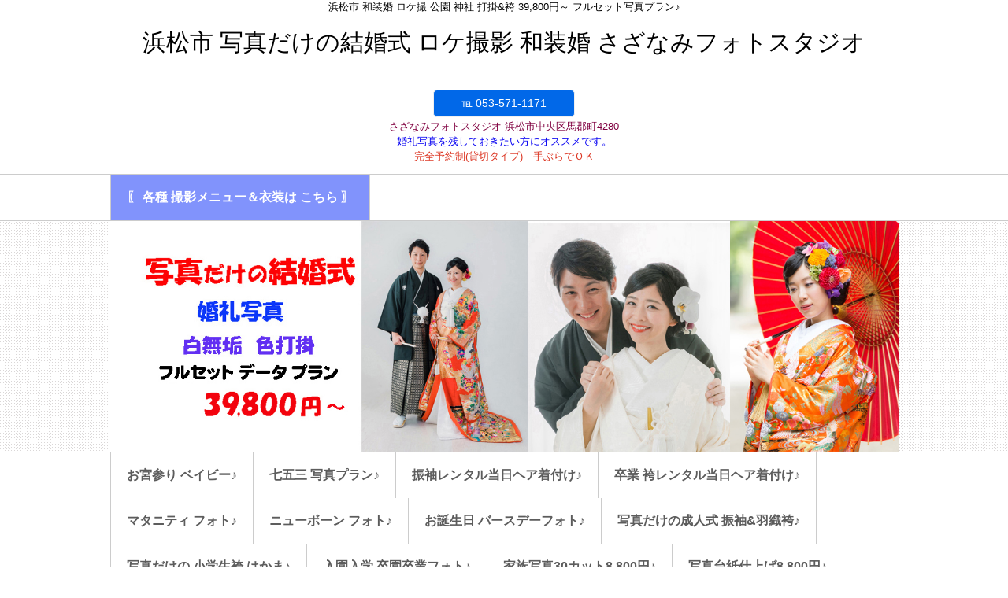

--- FILE ---
content_type: text/html
request_url: https://sazanami-japan.com/wedding/index.html
body_size: 4969
content:
<!DOCTYPE html>
<html lang="ja">
<head>
<meta charset="UTF-8">
<meta name="viewport" content="width=device-width, initial-scale=1">
<meta name="keywords" content="結婚式,色打掛,白無垢,和装,婚礼,浜松市,写真,貸衣装レンタル,白ドレス洋装,湖西市">
<meta name="description" content="浜松市 写真だけの結婚式 和装婚 ロケ撮  39,800円～ さざなみフォトスタジオ">
<title>浜松市 写真だけの結婚式 ロケ撮影 和装婚 さざなみフォトスタジオ | 浜松市 和装婚  ロケ撮 公園 神社 打掛&袴  39,800円～ フルセット写真プラン♪</title><!--[if lt IE 9]>
<script src="html5.js" type="text/javascript"></script>
<![endif]-->
<link rel="stylesheet" type="text/css" href="style.css"></head>
<body class="basic2 home" id="hpb-sp-20-0014-02">
<div id="page" class="site">
<header id="masthead" class="site-header sp-part-top sp-header2" role="banner">
<div id="masthead-inner" class="sp-part-top sp-header-inner">
<div id="sp-site-branding2-1" class="sp-part-top sp-site-branding2">
<h1 class="site-title sp-part-top sp-site-title" id=""><a href="index.html">浜松市 写真だけの結婚式 ロケ撮影 和装婚 さざなみフォトスタジオ</a></h1>
<h2 class="site-description sp-part-top sp-catchphrase" id="">浜松市 和装婚  ロケ撮 公園 神社 打掛&袴  39,800円～ フルセット写真プラン♪</h2>
<div class="extra sp-part-top sp-site-branding-extra" id="sp-site-branding-extra-1">
<p class="address paragraph"> </p></div></div>
<div id="sp-block-container-1" class="sp-part-top sp-block-container"><br><br>
<div id="sp-button-1" class="sp-part-top sp-button"><a href="tel:0535711171">℡ 053-571-1171</a></div>
<p style="color : #800040;text-align : center;" class="paragraph">さざなみフォトスタジオ 浜松市中央区馬郡町4280<br><span class="character" style="font-size : 1.3rem;color : #0600f2;text-align : center;">婚礼写真を残しておきたい方にオススメです。</span><br><span class="character" style="color : #dc3522;text-align : center;">完全予約制(貸切タイプ)　手ぶらでＯＫ</span><br></p></div></div></header>
<div id="main" class="site-main sp-part-top sp-main">
<div id="contenthead" class="sp-part-top sp-content-header">
<nav id="sp-site-navigation-1" class="navigation-main sp-part-top sp-site-navigation horizontal" role="navigation">
<h1 class="menu-toggle">メニュー</h1>
<div class="screen-reader-text skip-link"><a title="コンテンツへスキップ" href="#content">コンテンツへスキップ</a></div>
<ul id="menu-mainnav">
  <li class="menu-item"><a href="https://sazanami-japan.com/top/">〖 各種 撮影メニュー＆衣装は こちら 〗</a></ul></nav><a style="display: block"><img id="sp-image-1" src="img/sps-40.jpg" alt="浜松市 写真だけの結婚式 和装婚 ロケ撮  39,800円～ さざなみフォトスタジオ" class="sp-part-top sp-image"></a>
<nav id="sp-site-navigation-2" class="navigation-main sp-part-top sp-site-navigation horizontal" role="navigation">
<h1 class="menu-toggle">メニュー</h1>
<div class="screen-reader-text skip-link"><a title="コンテンツへスキップ" href="#content">コンテンツへスキップ</a></div>
<ul id="menu-mainnav">
  <li class="menu-item"><a href="https://sazanami-japan.com/omiyamairi/">お宮参り ベイビー♪</a>
  <li class="menu-item"><a href="https://sazanami-japan.com">七五三 写真プラン♪</a>
  <li class="menu-item"><a href="https://sazanami-japan.com/furisode/">振袖レンタル当日ヘア着付け♪</a>
  <li class="menu-item"><a href="https://sazanami-japan.com/hakama-shougakusei/">卒業 袴レンタル当日ヘア着付け♪</a>
  <li class="menu-item"><a href="https://sazanami-japan.com/maternity/">マタニティ フォト♪</a>
  <li class="menu-item"><a href="https://sazanami-japan.com/newborn/">ニューボーン フォト♪</a>
  <li class="menu-item"><a href="https://sazanami-japan.com/birthday/">お誕生日 バースデーフォト♪</a>
  <li class="menu-item"><a href="https://sazanami-japan.com/furisode-seijinsiki/">写真だけの成人式 振袖&amp;羽織袴♪</a>
  <li class="menu-item"><a href="https://sazanami-japan.com/nibunnoichi-seijinshiki/">写真だけの 小学生袴 はかま♪</a>
  <li class="menu-item"><a href="https://sazanami-japan.com/photo/">入園入学 卒園卒業フォト♪</a>
  <li class="menu-item"><a href="https://sazanami-japan.com/dvdplan/">家族写真30カット8,800円♪</a>
  <li class="menu-item"><a href="https://sazanami-japan.com/kinenshasin/">写真台紙仕上げ8,800円♪</a>
  <li class="menu-item current_page_item"><a href="index.html">写真だけの結婚式♪</a>
  <li class="menu-item"><a href="https://sazanami-japan.com/kimonorental/">大人の着物で写真プラン♪</a></ul></nav></div>
<div id="main-inner">
<div id="primary" class="content-area">
<div id="content" class="site-content sp-part-top sp-content page-toppage" role="main">
<article>
<div id="page-content" class="sp-part-top sp-block-container">
<div id="sp-block-container-5" class="sp-part-top sp-block-container"><br><b class="character" style="font-size : 1.7rem;color : #063af8;">写真だけの結婚式のプラン♪</b><br><b class="character" style="font-size : 1.7rem;color : #008000;">[平日限定]</b><br>
<p class="paragraph"><span class="character" style="font-size : 1.2rem;color : #008000;">※婚礼写真は、通常のスタジオ撮影に比べて、着付けのスタッフ・着付け時間など</span><br><span class="character" style="font-size : 1.2rem;color : #008000;">　多く要する為、</span><span class="character" style="font-size : 1.2rem;color : #ff0000;">平日のみ撮影</span><span class="character" style="font-size : 1.2rem;color : #ff0000;">のご予約</span><span class="character" style="font-size : 1.2rem;color : #008000;">を受け付けております。ご了承ください。</span><br></p></div>
<p class="large paragraph" style="font-size : 1.8rem;color : #d90656;"><span class="character" style="font-size : 1.9rem;color : #e10000;">スタジオ写真撮影プラン</span><br><span class="character" style="font-size : 1.8rem;color : #000000;">フルセット データ150カット</span><br><span class="character" style="font-size : 1.4rem;color : #0600f2;">[データ150カット ダウンロード付き]</span><br><br><span class="character" style="font-size : 1.9rem;color : #000000;">スタジオ和装プラン</span><br><span class="character" style="font-size : 1.7rem;color : #040099;">[色打掛&amp;白無垢・婚礼袴]</span><br><span class="character" style="font-size : 1.5rem;color : #063af8;">　データ150カット</span><br><span class="character" style="font-size : 1.9rem;color : #e8034a;">　39,800円</span><span class="character" style="font-size : 1.3rem;color : #121125;">(税込)</span><br></p>
<hr>
<p class="paragraph"><span class="character" style="font-size : 1.9rem;color : #063af8;">公園・神社等</span><br><span class="character" style="font-size : 1.9rem;color : #e10000;">ロケーション写真プラン</span><span class="character" style="font-size : 1.9rem;"></span><br><span class="character" style="font-size : 1.8rem;color : #000000;">フルセット データ300カット</span><br><span class="character" style="font-size : 1.9rem;"></span><span class="character" style="font-size : 1.4rem;color : #063af8;">[データ30</span><span class="character" style="font-size : 1.4rem;color : #063af8;">0カット ダウンロード付き]</span><br><span class="character" style="font-size : 1.6rem;color : #008000;">※平日限定※</span><span class="character" style="font-size : 1.9rem;"></span><br><br><span class="character" style="font-size : 1.4rem;color : #000000;">和装 スタジオ＆ロケ撮のセットプラン</span><br><span class="character" style="font-size : 1.7rem;color : #4f4aa2;">[色打掛&amp;白無垢・婚礼袴]</span><br>
　<span class="character" style="color : #063af8;">データ300カット</span><br><span class="character" style="font-size : 1.9rem;">　</span><span class="character" style="font-size : 1.9rem;color : #e10000;">88,000円</span><span class="character" style="font-size : 1.9rem;"></span><span class="character" style="font-size : 1.3rem;">(税込価格)</span><br></p>
<p class="paragraph"><span class="character" style="color : #121125;">※さざなみフォトスタジオ内で</span><br><span class="character" style="color : #121125;">衣装の着付け&amp;スタジオ撮影をしてからの</span><br><span class="character" style="color : #121125;">移動となります。</span><br><span class="character" style="color : #121125;">ロケーション撮影の場合は、事前にお衣装選びに</span><br><span class="character" style="color : #121125;">ご来店ください。</span><br><span class="character" style="color : #121125;">※公園・神社など撮影に許可が必要な場合は、</span><br><span class="character" style="color : #121125;">お客様の方で申請していただきます。</span><br><span class="character" style="color : #121125;">（その他、お気軽にご相談ください。）</span><br><span class="character" style="color : #121125;">※浜松市・湖西市・豊橋市 近郊：交通費含む</span><br><span class="character" style="color : #121125;">※雨天時：撮影日の変更可</span><br></p>
<hr>
<p class="large paragraph" style="font-size : 1.8rem;color : #d90656;"><span class="character" style="font-size : 1.4rem;color : #883243;">※含まれるもの</span><br><span class="character" style="font-size : 1.4rem;color : #121125;">・新郎新婦 撮影衣装</span><br><span class="character" style="font-size : 1.4rem;color : #121125;">・着付け＆ヘアセット</span><br><span class="character" style="font-size : 1.4rem;color : #121125;">・写真撮影</span><br><span class="character" style="font-size : 1.4rem;color : #121125;">・撮影データ</span><br><span class="character" style="font-size : 1.4rem;color : #121125;">・</span><span class="character" style="font-size : 1.4rem;color : #e10000;">メイク</span><span class="character" style="font-size : 1.4rem;color : #121125;">+5,000円</span><br></p>
<hr>
<p class="large paragraph" style="font-size : 1.8rem;color : #d90656;"><span class="character" style="font-size : 1.4rem;color : #883243;">◎和装や洋装の婚礼写真を残しておきたい方</span><br><span class="character" style="font-size : 1.4rem;color : #883243;">◎結婚式はドレスのみの方 などに</span><br><span class="character" style="font-size : 1.4rem;color : #883243;">　　オススメのプランです。</span><br></p>
<div id="sp-button-2" class="sp-part-top sp-button"><a href="r1.html">結婚式 打掛 ギャラリー</a></div>
<p class="large paragraph" style="font-size : 1.8rem;color : #d90656;"><br></p>
<hr>
<p style="font-size : 1.7rem;color : #883243;" class="paragraph">撮影種類<br><span class="character" style="font-size : 1.4rem;color : #121125;">[人数の組み合わせも自由です。]</span><br><span class="character" style="font-size : 1.5rem;color : #121125;">～例～</span><br><span class="character" style="font-size : 1.5rem;color : #121125;">・新郎＆新婦・ご家族・兄弟姉妹</span><br><span class="character" style="font-size : 1.5rem;color : #121125;">・ご友人 etc...</span><br><span class="character" style="color : #121125;">　</span><span class="character" style="font-size : 1.4rem;color : #121125;">(スタジオ撮影は８名まで可)</span><br><br><span class="character" style="color : #883243;">撮影パターン</span><br><span class="character" style="color : #12451b;">[撮影アイテム持込OK]</span><br></p>
<hr>
<p class="large paragraph" style="font-size : 1.6rem;color : #121125;"><span class="character" style="font-size : 1.6rem;color : #0600f2;">オプション商品</span> (税込)<br>
・追加の写真データ10カット<span class="character" style="font-size : 1.6rem;color : #e10656;">3,000円</span><br>
・焼増 六切写真１枚台紙付 <span class="character" style="font-size : 1.6rem;color : #d10656;">5,500円</span><br>
・焼増 六切写真２枚台紙付 <span class="character" style="font-size : 1.6rem;color : #d10656;">11,000円</span><br>
・焼増デザイン２Pアルバム<span class="character" style="font-size : 1.6rem;color : #d10656;">16,500円</span><br>
・写真集 <span class="character" style="font-size : 1.6rem;color : #d10656;">28,000円</span><br>
・クリスタルフレーム <span class="character" style="font-size : 1.6rem;color : #d10656;">7,700円</span><br></p></div></article></div></div></div>
<div id="sidebar2" class="sp-part-top sp-sidebar">
<nav id="sp-site-navigation-3" class="navigation-main sp-part-top sp-site-navigation vertical" role="navigation">
<h1 class="menu-toggle">メニュー</h1>
<div class="screen-reader-text skip-link"><a title="コンテンツへスキップ" href="#content">コンテンツへスキップ</a></div>
<ul id="menu-mainnav">
  <li class="menu-item"><a href="https://sazanami-japan.com/kasiisho-gallery/">レンタル着物ギャラリー</a>
  <li class="menu-item"><a href="https://sazanami-japan.com/goyoyaku/33.html">フォトギャラリー</a>
  <li class="menu-item"><a href="https://sazanami-japan.com/goyoyaku/">ご予約 ＆ お問合せ</a>
  <li class="menu-item"><a href="https://sazanami-japan.com/goyoyaku/002.html">スタジオ撮影・納品の流れ</a>
  <li class="menu-item"><a href="https://sazanami-japan.com/houmongi/">訪問着 着物レンタル ママ着物</a>
  <li class="menu-item"><a href="https://sazanami-japan.com/kimono-kituke/">着物の 着付け のみの プラン</a>
  <li class="menu-item"><a href="https://3373kimono.com/uchikake/">さざなみ着物レンタル振袖袴館</a>
  <li class="menu-item"><a href="https://sazanami-japan.com/school/">各種 出張撮影のご案内</a>
  <li class="menu-item"><a href="https://sazanami-japan.com/premium/">リクルート</a></ul></nav><a style="display: block" href="https://www.instagram.com/sazanamiphoto/"><img id="sp-image-6" src="img/instagram.jpg" alt="浜松市 写真だけの結婚式 和装婚 ロケ撮  39,800円～ さざなみフォトスタジオ" class="sp-part-top sp-image"></a>
<div id="sp-column-1" class="sp-part-top sp-column">
<div class="column-label">
<h3>写真スタジオ＆衣装レンタル</h3></div>
<div class="column-body">
<div id="sp-block-container-6" class="sp-part-top sp-block-container"><b class="character" style="color : #0600f2;">さざなみフォトスタジオ</b><br><span class="character" style="font-size : 1.3rem;color : #121125;">静岡県浜松市中央区馬郡町４２８０</span><br><span class="character" style="font-size : 1rem;color : #121125;">　　　　　　(まごおりちょう)</span><br><span class="character" style="font-size : 1.1rem;color : #000000;">写真スタジオ＆着物レンタル</span><br><span class="character" style="font-size : 1.1rem;color : #000000;">貸切タイプのフォトスタジオです。</span><br><span class="character" style="font-size : 1.1rem;color : #d10656;">完全予約制で ご予約 承ります。</span><br><span class="character" style="font-size : 1.1rem;color : #0600f9;">着物見学 のご予約は ３日前まで にお願いいたします。</span><br><span class="character" style="font-size : 1.1rem;color : #0600f9;">※撮影中で お電話に出られないことがあります ので、「ご予約＆お問合せ」 は</span><br><span class="character" style="font-size : 1.1rem;color : #0600f9;">ライン・Eメール・ショートメール</span><br><span class="character" style="font-size : 1.1rem;color : #0600f9;">にてお願い致します。</span><br><br><span class="character" style="font-size : 1rem;color : #000000;">～・ライン・Eメール ご予約 ＆ お問合せ～</span><br><span class="character" style="font-size : 1rem;color : #000000;">LINEからご予約＆お問い合わせ承ります！</span><br><a style="display: block" href="https://line.me/R/ti/p/@sazanami"><img id="sp-image-7" src="img/line.png" alt="浜松市 写真だけの結婚式 和装婚 ロケ撮  39,800円～ さざなみフォトスタジオ" class="sp-part-top sp-image"></a><span class="character" style="font-size : 1rem;color : #000000;">@sazanami</span><br><br>
<p class="paragraph">↓Eメールお問合せ↓<br></p>
<div id="sp-button-3" class="sp-part-top sp-button"><a href="mailto:sazanami2025@yahoo.co.jp">sazanami2025@yahoo.co.jp</a></div>
<p class="paragraph"><span class="character" style="font-size : 1.1rem;">・24時間以内に弊社より返信メールのない場合は、エラーになっておりますので、恐れ入りますが、その他の方法で再度ご連絡をお願い申し上げます。</span><br><span class="character" style="font-size : 1.1rem;">docomoのメールアドレスをご利用の方などは、当店のメールアドレスの受信許可設定をお願いします。</span><br></p><br><span class="character" style="font-size : 1.1rem;color : #000000;">↓携帯電話ショートメール専用お問合せ↓</span><br><span class="character" style="font-size : 1.5rem;color : #d10656;">080-7297-4755</span><br><br><span class="character" style="font-size : 1.1rem;color : #000000;">～お問合せ＆ご予約＆着物選び～</span><br><span class="character" style="font-size : 1.1rem;color : #000000;">受付時間 / 9:00～17:00 (365日)</span><br>
<div id="sp-button-4" class="sp-part-top sp-button"><a href="tel:0535711171">℡ 053-571-1171</a></div><span class="character" style="font-size : 1.1rem;">定休日：毎週　火曜日</span><br><br><a style="display: block"><img id="sp-image-8" src="img/card2022.jpg" alt="浜松市 写真だけの結婚式 和装婚 ロケ撮  39,800円～ さざなみフォトスタジオ" class="sp-part-top sp-image"></a><span class="character" style="font-size : 1.1rem;color : #000000;">「坊屋ぼうやラーメンさんの東側です。」</span><br><span class="character" style="font-size : 1.1rem;color : #800040;">※出張撮影で留守にしている事が</span><span class="character" style="font-size : 1.1rem;color : #800040;">多いので</span><br><span class="character" style="font-size : 1.1rem;color : #800040;">　ご予約の上ご来店をお願い致します。</span><br></div></div></div><a style="display: block"><img id="sp-image-9" src="img/SPS2017-2.jpg" alt="浜松市 写真だけの結婚式 和装婚 ロケ撮  39,800円～ さざなみフォトスタジオ" class="sp-part-top sp-image"></a><div id="sp-html-src-1" class="sp-part-top sp-html-src"><iframe src="https://www.google.com/maps/embed?pb=!1m14!1m8!1m3!1d10416.544234425903!2d137.62611436919116!3d34.68062607702938!3m2!1i1024!2i768!4f13.1!3m3!1m2!1s0x0%3A0x52443d76a5eb6c19!2z44GV44GW44Gq44G_44OV44Kp44OI44K544K_44K444Kq!5e0!3m2!1sja!2sjp!4v1539605151023" width="300" height="300" frameborder="0" style="border:0" allowfullscreen></iframe></div>
<div id="sp-column-2" class="sp-part-top sp-column">
<div class="column-label">
<h3>さざなみフォトスタジオ写真館 創業1928年</h3></div>
<div class="column-body">
<div id="sp-block-container-7" class="sp-part-top sp-block-container"><span class="character" style="font-size : 1rem;color : #121125;">浜松市は、日本一の「写真館の激戦区」と言われています。</span><br><span class="character" style="font-size : 1rem;color : #121125;">そんな浜松市において</span><br><span class="character" style="font-size : 1rem;color : #121125;">さざなみフォトスタジオは、</span><br><span class="character" style="font-size : 1rem;color : #121125;">「最も家計にやさしい写真館」</span><br><span class="character" style="font-size : 1rem;color : #121125;">を目標に日々邁進しております。</span><br><span class="character" style="font-size : 1rem;color : #121125;">レンタル衣装は厳選したオシャレな着物を多数揃えております。皆様のご来店心よりお待ちしております。</span><br><span class="character" style="font-size : 1rem;color : #121125;">[スタッフ]　しゅうちゃん　あいちゃん　ひさちゃん</span><br><span class="character" style="font-size : 1rem;color : #121125;">さきちゃん(MUKU)　まいこちゃん</span><br></div></div></div><a style="display: block"><img id="sp-image-10" src="img/SPS2017-03.jpg" alt="浜松市 写真だけの結婚式 和装婚 ロケ撮  39,800円～ さざなみフォトスタジオ" class="sp-part-top sp-image"></a>
<nav id="sp-site-navigation-4" class="navigation-main sp-part-top sp-site-navigation vertical" role="navigation">
<h1 class="menu-toggle">メニュー</h1>
<div class="screen-reader-text skip-link"><a title="コンテンツへスキップ" href="#content">コンテンツへスキップ</a></div>
<ul id="menu-mainnav">
  <li class="menu-item"><a href="https://sazanami-japan.com/company.html">会社案内</a></ul></nav></div></div>
<footer id="colophon" class="site-footer sp-part-top sp-footer2" role="contentinfo">
<div id="colophon-inner" class="sp-part-top sp-footer-inner">
<nav id="sp-site-navigation-5" class="navigation-main sp-part-top sp-site-navigation minimal" role="navigation">
<h1 class="menu-toggle">メニュー</h1>
<div class="screen-reader-text skip-link"><a title="コンテンツへスキップ" href="#content">コンテンツへスキップ</a></div>
<ul id="menu-mainnav">
  <li class="menu-item current_page_item"><a href="index.html">写真だけの結婚式</a></ul></nav>
<div id="sp-block-container-8" class="sp-part-top sp-block-container">
<p class="copyright paragraph">Copyright &copy; <a href="https://hakamarental.com">さざなみフォトスタジオ写真館</a>　<a href="https://3373kimono.com">着物レンタル</a>, All rights reserved.</p></div></div></footer></div><script type="text/javascript" src="navigation.js"></script></body></html>